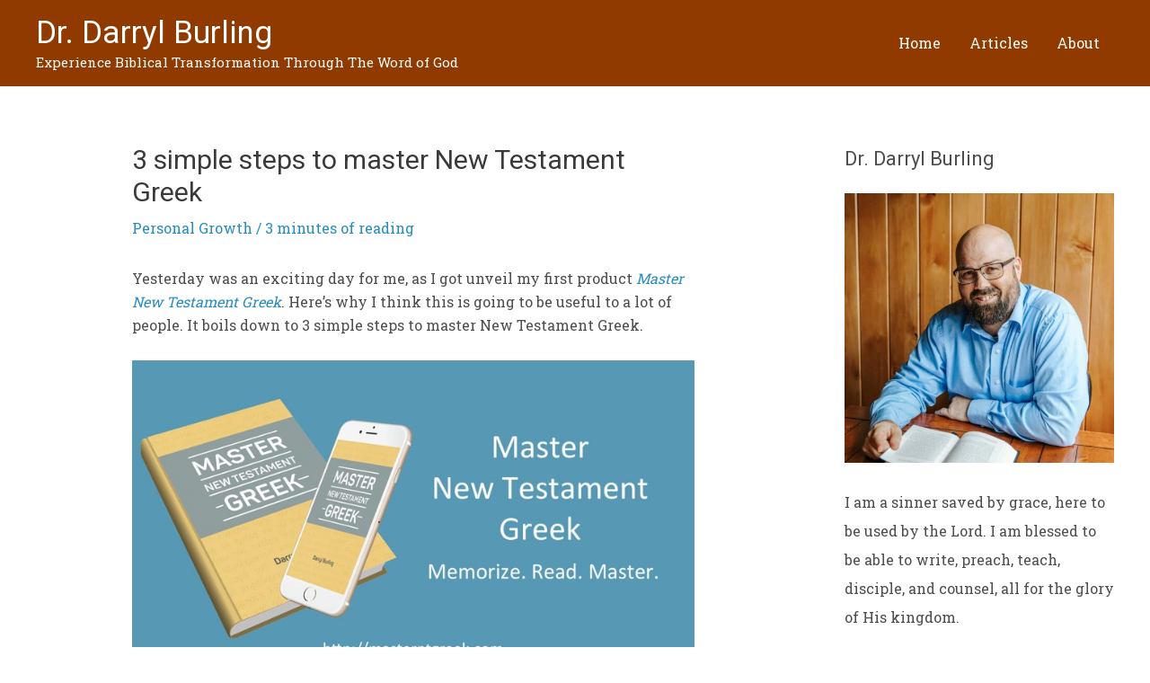

--- FILE ---
content_type: text/css; charset=utf-8
request_url: https://darrylburling.com/wp-content/cache/min/1/wp-content/uploads/bcttstyle.css?ver=1725223474
body_size: 145
content:
.bctt-click-to-tweet{display:block;position:relative;border-left:3px solid #278dc1;padding:19px 12px 19px 18px;margin-bottom:1em;margin-left:25px;margin-top:1em}.bctt-click-to-tweet:after{content:".";display:block;clear:both;visibility:hidden;line-height:0;height:0}.bctt-ctt-text a{padding:15px 0;margin:15px 0;position:relative;color:#748693!important;font-family:Roboto,"Helvetica Neue",Helvetica,Arial,sans-serif!important;font-size:1.2em;line-height:140%;font-weight:400;text-decoration:none!important;text-transform:none!important;word-wrap:break-word;border-bottom:none!important;box-shadow:none!important}.bctt-ctt-text a:hover{text-decoration:none;color:#748693!important}a.bctt-ctt-btn{border-radius:3px;box-shadow:none!important;margin:0;padding:12px 12px 12px 12px;position:relative;display:block;text-transform:uppercase;font-family:"Helvetica Neue",Helvetica,Arial,sans-serif!important;font-size:.7em;font-weight:700;color:#ffffff!important;float:right;text-decoration:none!important;background-color:#278dc1}.bctt-ctt-btn:hover{text-decoration:none;color:#ffffff!important;background-color:#748693}

--- FILE ---
content_type: text/plain
request_url: https://www.google-analytics.com/j/collect?v=1&_v=j102&a=1939987635&t=pageview&_s=1&dl=https%3A%2F%2Fdarrylburling.com%2F3-simple-steps-to-master-new-testament-greek%2F&ul=en-us%40posix&dt=3%20simple%20steps%20to%20master%20New%20Testament%20Greek%20%E2%80%93%20Dr.%20Darryl%20Burling&sr=1280x720&vp=1280x720&_u=IEBAAEABAAAAACAAI~&jid=1697703247&gjid=1076246957&cid=520584961.1764045382&tid=UA-73103204-1&_gid=915727103.1764045382&_r=1&_slc=1&z=2098681635
body_size: -450
content:
2,cG-B7B5CRJL6R